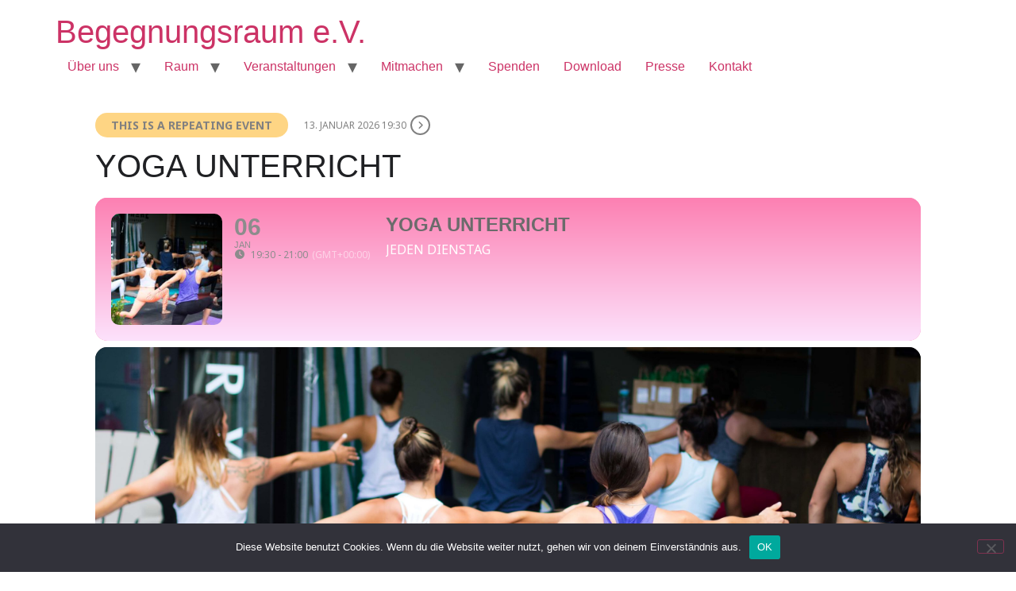

--- FILE ---
content_type: image/svg+xml
request_url: https://s.w.org/images/core/emoji/15.1.0/svg/1f938-1f3fb-200d-2640-fe0f.svg
body_size: 2642
content:
<svg xmlns="http://www.w3.org/2000/svg" viewBox="0 0 36 36"><path fill="#F7DECE" d="M20.533 30.046c-.945-1.361-.746-3.135.443-3.963 1.189-.826 2.922-.395 3.867.967.946 1.359.747 3.134-.443 3.961-1.189.827-2.922.395-3.867-.965z"/><path fill="#292F33" d="M21.25 31.724s.75.742-.372 1.669c-.925.764-1.932-.128-2.909-.018-.737.083-1.357.5-1.584 1.086 0 0 .092-1.121.564-1.852.613-.949 1.827-1.457 2.52-1.538 1.081-.125 1.781.653 1.781.653z"/><path fill="#F7DECE" d="M21.251 24.544l1.871 3.49c.264.486.082 1.127-.4 1.384-.484.264-1.09.097-1.354-.389l-1.75-3.22-2.281 1.586-.436-2.134c-.142-.22 5.374-2.71 5.745-3.124.001.001.492 1.327-1.395 2.407z"/><path fill="#F7DECE" d="M26.857 21.431l-4.341.033c-.516.004-.934.428-.931.943.004.515.43.935.945.93l4.342-.031c.516-.004.934-.429.931-.944-.005-.515-.43-.934-.946-.931z"/><path fill="#F7DECE" d="M30.852 22.974c-.743-.149-3.178-1.455-3.772-1.485-.594-.03-.799.189-.965.679-.166.486.223.747 1.025 1.311.802.564 2.911.505 3.386.624.135.034.398.385.653.505.505.238.833-.071 1.129-.059.442.018.76.209.832 0l.148-.267c.119-.416-.471-.753-1.069-1.129-.303-.191-1.117-.129-1.367-.179z"/><path fill="#292F33" d="M24.843 27.05s.619.395 1.155.82c.612.487.614 1.832.235 2.857-.297.799-1.645 1.946-2.986 2.11-1.516.185-2.541-.699-3.126-1.936-.538-1.137-.218-2.679-.218-2.679s.947.638.805.762c-.264.229.176 1.224.576 1.291.421.071.492-.343.383-.631-.11-.289-.43-1.104-.43-1.104s.571.914 1.01 1.02c.439.106 1.565-.768 2.893.09 0 0 .283-.416.271-1.092-.011-.557-.568-1.508-.568-1.508z"/><path fill="#F7DECE" d="M21.078 8.847c-.168.504-.728.966-.91 1.143-.822.803-2.415 2.375-3.194 2.938l2.622 2.15c.571-.547 1.504-1.719 2.309-2.726.48-.6.976-.907 1.274-1.816 0 0 .668-3.441 1.67-6.022.32-.825-1.304-1.405-1.67-.718-.363.681-.824 1.654-1.063 2.295-.162.439-.962 2.528-1.038 2.756z"/><path fill="#BE1931" d="M23.011 2.446c-.055.164-.202.758-.202.984l-.24 1.347c-.014.067.032.132.099.142.197.031.834-.084 1.225.272.262.238.292.663.443.728.048.02.102-.005.119-.054 0 0 .048-.246.11-.456.13-.166.283-.5.519-.634.14-.024.291-.151.66-.174.219-.014 1.224-.085 1.224-.085.255-.014.335-.093.472-.102.282-.02 1.02.002 1.26-.017.239-.018.374-.165.423-.292.048-.126.035-.208.035-.208s-.233-.403-1.596-.956c-.8-.324-4.189-1.074-4.189-1.074l-.127.1c-.125.1-.177.307-.235.479z"/><path fill="#CCD6DD" d="M25.017 4.972c-.007.028-.021.055-.041.078-.066.072-.177.078-.249.012l-.229-.208c-.073-.066-.076-.179-.012-.249.066-.072.177-.078.249-.012l.229.208c.049.044.067.11.053.171z"/><path fill="#DD2E44" d="M25.098 2.587c-.133.188-.556.591-.925.646-.332.05-1.174-.059-1.334-.08.036-.26.144-.649.185-.772.055-.162.131-.375.255-.467.013-.009 1.365.52 1.819.673z"/><path fill="#CCD6DD" d="M23.26 1.913s.14.035.221.123c.081.089.308.19.481.248.173.058.82.288 1.291.379.471.091 1.349.142 1.633.201.284.059.72.167 1.031.302.31.135.585.266.751.357.215.116.382.245.491.374 0 0 .061-.375-.419-.784-.38-.323-.765-.544-1.159-.684-.03-.011-1.085-.357-1.613-.528-.386-.124-1.001-.327-1.001-.327-.728-.245-1.103-.35-1.253-.351-.027 0-.133-.02-.261.035-.084.035-.286.624-.193.655zm2.321 2.786c-.015.064-.065.116-.134.132-.095.021-.189-.039-.21-.134l-.067-.302c-.02-.097.039-.189.134-.211.095-.021.189.039.21.134l.067.302c.007.027.006.054 0 .079zm.618-.098c-.017.073-.08.13-.159.136-.097.006-.182-.067-.188-.164l-.023-.326c-.007-.101.066-.182.164-.189.097-.006.181.067.188.164l.023.326c0 .019-.001.036-.005.053zm.628-.061c-.019.081-.094.14-.18.135-.097-.004-.172-.087-.167-.185l.015-.299c.007-.104.088-.172.185-.167.097.004.172.087.167.185l-.015.299c-.001.012-.002.022-.005.032z"/><path fill="#F7DECE" d="M9.959 9.913c.528.627 2.12 1.746 2.296 1.929.858.887 1.814 1.427 2.462 2.275l-2.361 2.434c-.63-.478-1.263-1.253-2.178-2.161-.545-.541-1.597-2.568-2.24-3.238 0 0-1.501-1.862-2.791-4.312-.412-.783.992-1.415 1.578-.903.627.548 1.394 1.44 1.978 2.103.308.35 1.101 1.689 1.256 1.873z"/><path fill="#CCD6DD" d="M3.126 1.742c.72-.945 2.329-.518 2.762.695.291.816.305 2.096.709 2.499.403.404.557 1.034.564 1.244.007.21-.226.356-.443.153 0 0 .587.633-.079.709-.665.075-.213.506-.649.398-.436-.108-.371-.43-.371-.43s.003.777-.318.443c-.321-.335-1.899-2.64-2.247-3.716-.228-.706-.453-1.306.072-1.995z"/><path fill="#BE1931" d="M3.37 1.971c.68-.974 2.206-.218 2.442.615.236.833.295 1.916.699 2.319.403.403.945 1.181.951 1.391.007.21-.308.354-.525.151 0 0 .702.676.036.751-.666.075-.492.662-.928.554-.436-.108-.512-.774-.512-.774s.003.777-.318.443c-.321-.335-1.64-2.454-1.968-3.536s-.197-1.456.123-1.914z"/><path fill="#CCD6DD" d="M5.26 6.328c-.044.049-.058.12-.032.185.037.09.14.133.23.096l1.16-.595c.091-.039.133-.14.096-.231-.037-.09-.14-.133-.23-.096l-1.16.595c-.025.012-.046.027-.064.046zm-.395-.779c-.044.049-.058.12-.032.185.037.09.14.133.23.096l1.09-.48c.091-.039.133-.14.096-.231-.037-.09-.14-.133-.23-.096l-1.09.48c-.025.012-.047.027-.064.046zm-.318-.737c-.059.047-.083.128-.055.202.036.091.138.136.228.1l.974-.415c.094-.037.136-.137.101-.229-.035-.09-.137-.135-.228-.099l-.974.415c-.018.006-.033.015-.046.026zm-.244-.697c-.073.041-.107.13-.079.211.032.092.133.14.224.108l.934-.349c.098-.036.14-.133.108-.225-.032-.092-.133-.14-.224-.108l-.934.35c-.011.003-.02.008-.029.013z"/><path fill="#A0041E" d="M14.549 19.12s-1.718-1.063-2.419-1.602c-.699-.539-2.317-2.941-2.317-2.941s1.985-2.051 3.074-2.762l2.584 1.916 2.391-2.222s2.49.991 3.178 2.139c0 0-1.129 1.842-1.485 2.436-.017.458.008 1.039.238 1.069l-5.244 1.967z"/><path fill="#F7DECE" d="M14.593 29.239l1.825-3.939c.215-.468.774-.673 1.242-.458.467.217.674.778.457 1.245l-1.822 3.941c-.217.468-.776.674-1.245.457-.467-.217-.672-.777-.457-1.246z"/><path fill="#F7DECE" d="M14.07 34.202s.297-3.515.386-4.188c.089-.673.599-1.197 1.114-1.146.511.049.75.431.817 1.295.067.863-.959 3.206-.867 4.121.03.297.934.551.683.743-.111.085-.853.164-1.01.148l-.564.03c-.252-.025-.888.031-1.04-.149-.158-.188.454-.593.481-.854z"/><path fill="#DD2E44" d="M18.425 26.836s.568-.446.979-.776c0 0-.409-.721.615-1.479 1.025-.758 1.688-.396 1.688-.396s.231.09 1.038-.153c.383-.115 1.147-.307 1.147-.307s-.041-1.617-.267-2.601l-1.951-.077s-.203-.944-.529-1.22c-.328-.274-.523-.51-.771-.794-.691-.791-.6-2.399-.668-2.762 0 0-2.408.956-4.149 1.446-1.348.38-3.291.024-3.291.024.481.655 1.548 1.386 2.272 2.183.707.777 2.285 4.916 1.848 5.403-.438.487-1.062 1.535-1.062 1.535s.615.449 1.032.802c.584.493 1.072.613 1.072.613s.645-1.102.997-1.441z"/></svg>

--- FILE ---
content_type: image/svg+xml
request_url: https://s.w.org/images/core/emoji/15.1.0/svg/1f9d8-1f3fb-200d-2642-fe0f.svg
body_size: 1365
content:
<svg xmlns="http://www.w3.org/2000/svg" viewBox="0 0 36 36"><path fill="#4289C1" d="M28.632 30.563c-.178-1.426-1.568-1.931-2.257-1.931-.884 0-2.992 1.106-3.375-.585l-.037-.183-9.91-.012-.053.184c-.375 1.708-2.492.596-3.378.596-.689 0-2.079.505-2.257 1.931C7.365 30.563 14.13 33 18 33c3.873 0 10.632-2.437 10.632-2.437z"/><path fill="#F7DECE" d="M12.497 16.024c-.674-.134-1.336 1.309-1.47 1.983L9.846 23.02c-1.619 1.166-1.57 3.454-2.808 4.512-.171.146-.949.766-1.203 1.325-.336.738.22.444.045.695-.406.584-.414 1.478-.127 1.686l.373.1c.557.403 2.081-1.336 2.281-2.302.3-1.443 3.075-3.25 3.589-4.653.006-.017.007-.029.013-.046.097-.138.169-.294.204-.469l1.266-6.375c.135-.674-.308-1.335-.982-1.469zm17.59 13.588c-.175-.251.437-.016.101-.754-.255-.56-1.089-1.179-1.259-1.325-1.246-1.064-1.133-3.377-2.781-4.535l-1.176-4.99c-.134-.674-.795-2.117-1.47-1.983-.674.134-1.116.795-.983 1.47l1.266 6.375c.038.191.125.355.236.501l.004.014c.513 1.402 3.289 3.209 3.589 4.653.201.967 1.725 2.706 2.281 2.302l.373-.1c.29-.21.226-1.044-.181-1.628z"/><path fill="#F7DECE" d="M22.757 35.82c-1.04.089-2.02-.208-3 0-.475.03-.802 0-1.277-.416s-8.287-1.515-9.713-2.465c-.658-.439-1.662-1.54-1.396-2.465.263-.913 1.139-1.429 2.198-1.455 2.065-.051 6 2.941 8.851 4.04.518.2.948-.052 1.604.119.683.178 2.317-.555 3.149-.446 1.129.149 1.574.683 1.485 1.604-.094.974-.861 1.395-1.901 1.484z"/><path fill="#EEC2AD" d="M22.757 35.82c-1.04.089-2.02-.208-3 0-.475.03-.802 0-1.277-.416s.889-2.399 1.545-2.228c.683.178 2.317-.555 3.149-.446 1.129.149 1.574.683 1.485 1.604-.095.976-.862 1.397-1.902 1.486zm-11.561-2.614c.238-.624 1.188-.891 1.634-.95s1.188.208 1.693.416c.505.208 1.118.234 1.504.085.386-.149.668-.124.958 0 .078.033.423 0 .546-.067 0 0 1.79.616 1.136.824-.653.208-5.421.524-6.074.524s-1.397-.832-1.397-.832z"/><path fill="#EEC2AD" d="M7.371 30.474c.006-.02.016-.037.022-.056.201.762.76 1.66 1.401 1.898.802.297 7.247 2.198 8.049 2.287.802.089 1.99.208 2.228.386.238.178.861.238 1.366.119.505-.119 1.782.356 2.436.208.653-.148 1.604-.445 1.782-1.247.003-.015.007-.022.011-.034.004.096.003.195-.007.302-.094.975-.861 1.396-1.901 1.485s-2.02-.208-3 0c-.475.03-.802 0-1.277-.416-.475-.416-8.287-1.515-9.713-2.465-.659-.441-1.663-1.543-1.397-2.467z"/><path fill="#F7DECE" d="M13.243 35.82c1.04.089 2.02-.208 3 0 .475.03.802 0 1.277-.416s8.287-1.515 9.713-2.465c.658-.439 1.662-1.54 1.396-2.465-.263-.913-1.139-1.429-2.198-1.455-2.065-.051-6 2.941-8.851 4.04-.518.2-.948-.052-1.604.119-.683.178-2.317-.555-3.149-.446-1.129.149-1.574.683-1.485 1.604.094.974.861 1.395 1.901 1.484z"/><path fill="#77B255" d="M22.543 15h-9.06c-2.562 0-2.943 4.394-2.943 4.394l2.458.535s.31 3.589.271 5.27c-.038 1.682-.27 2.801-.27 2.801s1.912.394 5 .394 5-.394 5-.394-.349-1.606-.349-2.978.349-5.093.349-5.093l2.458-.535S25.105 15 22.543 15z"/><path fill="#F7DECE" d="M15.667 10.389v4.666c0 .312.553 1.488 2.333 1.488 1.781 0 2.333-1.214 2.333-1.488v-4.666h-4.666z"/><path fill="#EEC2AD" d="M20.333 9.774l-4.666.022v4.644s2.333 1.167 4.666 0V9.774z"/><path fill="#F7DECE" d="M22.954 3.966h-9.908v5.433c0 2.737 2.218 4.954 4.954 4.954 2.736 0 4.954-2.217 4.954-4.954V3.966z"/><path fill="#C1694F" d="M19.982 12.057h-3.964s0 .991 1.982.991 1.982-.991 1.982-.991zM16.25 8.75h-1.5c-.137 0-.25-.113-.25-.25s.113-.25.25-.25h1.5c.138 0 .25.113.25.25s-.112.25-.25.25zm5 0h-1.5c-.138 0-.25-.113-.25-.25s.112-.25.25-.25h1.5c.138 0 .25.113.25.25s-.112.25-.25.25zm-4.241 1.326h1.982s0 .991-.991.991-.991-.991-.991-.991z"/><path fill="#292F33" d="M18 .953c3.385 0 5.5 2.579 5.5 4.728 0 2.149-.423 3.009-.846 2.149l-.846-1.719s-2.538 0-3.384-.86c0 0 1.269 2.579-1.269 0 0 0 .423 1.72-2.115-.429 0 0-1.269.86-1.692 3.008-.117.597-.846 0-.846-2.149C12.5 3.532 14.192.953 18 .953"/></svg>